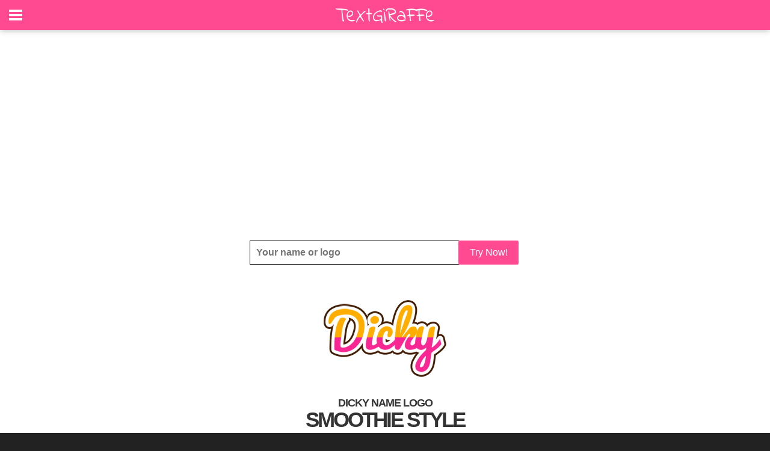

--- FILE ---
content_type: text/html; charset=utf-8
request_url: https://www.google.com/recaptcha/api2/aframe
body_size: 267
content:
<!DOCTYPE HTML><html><head><meta http-equiv="content-type" content="text/html; charset=UTF-8"></head><body><script nonce="PvaUquj2Cr5sfmEG6XTOcg">/** Anti-fraud and anti-abuse applications only. See google.com/recaptcha */ try{var clients={'sodar':'https://pagead2.googlesyndication.com/pagead/sodar?'};window.addEventListener("message",function(a){try{if(a.source===window.parent){var b=JSON.parse(a.data);var c=clients[b['id']];if(c){var d=document.createElement('img');d.src=c+b['params']+'&rc='+(localStorage.getItem("rc::a")?sessionStorage.getItem("rc::b"):"");window.document.body.appendChild(d);sessionStorage.setItem("rc::e",parseInt(sessionStorage.getItem("rc::e")||0)+1);localStorage.setItem("rc::h",'1768924741984');}}}catch(b){}});window.parent.postMessage("_grecaptcha_ready", "*");}catch(b){}</script></body></html>